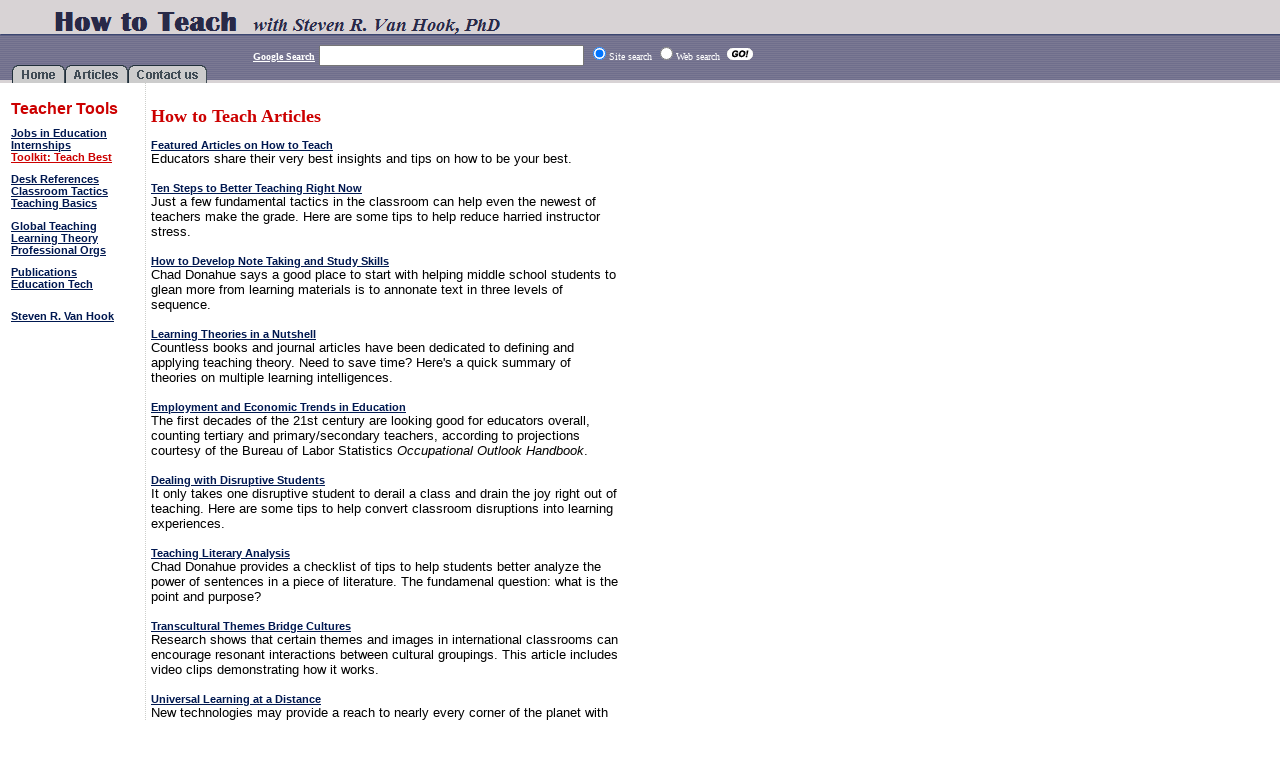

--- FILE ---
content_type: text/html
request_url: http://howtoteach.us/mpreviss.htm
body_size: 4418
content:
<html>

<head>
<meta http-equiv="Content-Type" content="text/html; charset=windows-1252">
<meta name="description" content="A collection of how-to teach articles, features and links.">
<meta name="GENERATOR" content="Microsoft FrontPage 12.0">
<meta name="keywords" content="teaching teachers educators education how to articles">
<meta name="ProgId" content="FrontPage.Editor.Document">
<title>How to Teach Articles &amp;
Resources</title>
<style>
a            { text-decoration: underline; color: #001850; font-weight: 600;  font-size: 11px; font-family:Arial, Helvetica;  }
a:hover      { text-decoration: underline; color: #CCCCCC }

.textbody    { font-size: 12px; color: #808080; font-family: SansSerif, Arial, Helvetica }

.texthead    { font-size: 24px; color: #CC0000; font-family: SansSerif, Arial, Helvetica; 
               font-weight: 700 }

 .text1 {text-decoration:none; font-size: 10px; color: #FFFFFF; font-family: 
               Arial, Helvetica, SansSerif; font-weight: 700 } 
 .text121 {text-decoration:none; font-size: 11px; color: #FFFFFF; font-family: 
               Arial, Helvetica, SansSerif; font-weight: 700 } 

.text3       { font-size: 11px; color: #000099; font-family: Arial, Helvetica, SansSerif; 
               font-weight: 500 }
.text4       { font-size: 18px; color: #CC0000; font-family: SansSerif, Arial, Helvetica; 
               font-weight: 600 }
.text2       { font-size: 11px; color: #001850; font-family: Verdana, Arial, Helvetica; 
               font-weight: 600 }

.srv       { font-size: 8px; color: #444A29; font-family: Arial, Helvetica, SansSerif; 
               font-weight: 300 }
.allab  {font-size:24px; color:#FFFFFF; font-family:Verdana, Arial, Helvetica; font-weight:700}
Body{scrollbar-base-color: #7B7993; }
</style>


    
<!-- Begin Tab Animation -->

<script language="Javascript">
browser=(((navigator.appName=="Netscape") &&
(parseInt(navigator.appVersion)>=3)) || ((navigator.appName=="Microsoft Internet Explorer") && (parseInt(navigator.appVersion)>=4)));

if (browser) 
{
normal=new MakeArray(6);
change=new MakeArray(6);

normal[0].src="B1.gif";
normal[1].src="B2.gif";
normal[2].src="B3.gif";

change[0].src="NB1.gif";
change[1].src="NB2.gif";
change[2].src="NB3.gif";

}

function MakeArray(n){
this.length=n;
for(var i=0; i<n; i++){
this[i]=new Image();
}
return this;
}

function msover(num) {
if(browser){
var link="link"
var inum="button"+num;
document.images[inum].src=change[num].src;

}
}

function msout(num){
if(browser){
var inum="button"+num;
document.images[inum].src=normal[num].src;

}
}

</script>

<!-- End Tab Animation -->





</head>



<body bgcolor="#FFFFFF" text="#000000" marginwidth="0" marginheight="0" topmargin="0" leftmargin="0" text="#FFFFFF" link=#FFFFFF vlink=#FFFFFF>

<table width=100% border=0  cellpadding=0 cellspacing=0 >
<tr>
<td width=753 height=43  background=TopBG.gif colspan=2>
 <img src="BGImg.gif" border=0 usemap=#men>
 <map name="men"> 
  <area href="mbio.htm" target="_self" shape=rect coords="327, 0, 510, 27">
	</map>
</td>

 
<td background=tablebg1.gif>&nbsp</td></tr>
<tr>

<td border=0 colspan=1 width=213  background=tablebg2.gif valign=bottom height=40>

<table cellpadding=0 cellspacing=0 border=0>
<tr>
<td>
&nbsp &nbsp</td>
<td height=18>

<a href="index.htm"  onMouseOver="msover(0);self.status='Home';return true" onMouseOut="msout(0); return true">
<img src=B1.gif border=0 name="button0" height=18><a/>
 </td>

<td height=18>
<a href="mpreviss.htm"  onMouseOver="msover(1);self.status='Articles';return true" onMouseOut="msout(1); return true">
<img src=B2.gif border=0 name="button1" height=18><a/>
</td>

<td height=18>
<a href="mbio.htm"  onMouseOver="msover(2);self.status='Contact us';return true" onMouseOut="msout(2); return true">
<img src=B3.gif border=0 name="button2"><a/>
</td>

</tr>


</table>

</td>

  <!-- Search Tab -->
    

    <td width="540" height="34" background="tablebg2.gif" align="right" border="0">
      <FORM method=GET action="https://www.google.com/search">
        <A HREF="https://www.google.com/" target="frmain3"><font face="MS Sans Serif" size="1" color="#FFFFFF"><b>Google Search</b></font></a> <input type="HIDDEN" name="id" size="-1" value="6600587">
        <INPUT TYPE=text name=q size=31 maxlength=255 value="">
        <input type="HIDDEN" name="mode" size="-1" value="Google Search">
        <input type=radio name=sitesearch value="howtoteach.us" checked><font face="MS Sans Serif" size="1" color="#FFFFFF">Site
        search <input type=radio name=sitesearch value="">Web
        search </font>&nbsp;<input type="image" src="find.gif" border="0" width="26" height="12">
      </form>
    </td>
    
  <!-- End Search Tab -->


<td background=tablebg2.gif>&nbsp</td>
</tr>	
</table>





<table cellpadding=5 cellspacing=0 border=0>
<tr>

<td bgcolor=#F0F0F0 width=136 valign=top background=leftbg.gif>
<table cellpadding=3 cellspacing=3 border=0 width=136  valign=top height="327">
 
<tr>
          <td height="30" valign="bottom"><span class="text4"><b><font face="Arial" size="3">Teacher
            Tools</font></b></span></td>
</tr>
<tr>
          <td height="42" valign="top"><font size="1" face="Verdana"><b><a href="jobs.htm" target="_self">Jobs
            in Education</a><br>
            <a href="intern.htm" target="_self">Internships</a><br>
            <a href="toolkit.htm" target="_self"><font color="#CC0000">Toolkit:
            Teach Best</font></a></b></font></td>
</tr>
<tr>
          <td height="44"><font size="1" face="Verdana"><b><a href="deskref.htm" target="_self">Desk
            References</a><br>
            <a href="class.htm" target="_self">Classroom Tactics</a><br>
            <a target="_self" href="basics.htm">Teaching Basics</a></b></font></td>
</tr>
<tr>
          <td valign="center" height="44"><font face="Verdana" size="1"><b>
            <a href="international.htm" target="_self">Global Teaching</a><br>
            <a target="_self" href="theory.htm">Learning Theory</a><br>
            <a href="orgs.htm" target="_self">Professional
            Orgs</a></b></font></td>
</tr>
<tr>
          <td valign="bottom" height="30"><font face="Verdana" size="1"><b><a href="pubs.htm" target="_self">Publications</a><br>
            <a href="tech.htm" target="_self">Education Tech</a></b></font></td>
</tr>
<tr>
          <td valign="bottom" height="29"><font face="Verdana" size="1"><b><a href="mbio.htm" target="_self">Steven
            R. Van Hook</a><br>
            </b></font></td>
</tr>
<tr>
          <td align="right" valign="bottom" height="40"><!-- Link Unit -->
   <br>
<script type="text/javascript"><!--
google_ad_client = "pub-7198612821243635";
/* 120x90, created 7/2/09 */
google_ad_slot = "9085742670";
google_ad_width = 120;
google_ad_height = 90;
//-->
</script>
<script type="text/javascript"
src="http://pagead2.googlesyndication.com/pagead/show_ads.js">
</script>
   <!-- End Link Unit -->

            
          </td>
</tr>
</table>
</td>


<td  valign=top width=469> <br>

  <strong><font face="Verdana" size="4" color="#CC0000">How to Teach Articles</font></strong>

<font size="2">

                <br>
                <font face="Arial" size="2"><a href="ucmarken2a.htm"><b><br>
                </b></a></font></font>
  <font color="#000000" size="2" face="Arial"><a href="index.htm"><strong><b>Featured
  Articles on How to Teach<br>
  </b></strong></a>Educators share their very best insights and tips on
  how to be your best.</font>
  <p><font color="#000000" size="2" face="Arial"><a href="vanhook1.htm"><strong><b>Ten
  Steps to Better Teaching Right Now<br>
  </b></strong></a>Just
                  a few fundamental tactics in the classroom can help even the
                  newest of teachers make the grade. Here are some tips to help
  reduce harried instructor stress.</font></p>
<p><font color="#000000" size="2" face="Arial"><a href="donahue2.htm"><strong>
<b>How to Develop Note Taking and Study Skills<br>
  </b></strong></a>Chad Donahue says a good place to start with helping middle 
school students to glean more from learning materials is to annonate text in 
three levels of sequence.</font></p>
  
  
  <p><font color="#000000" size="2" face="Arial"><a href="vanhook2.htm"><strong><b>Learning
  Theories in a Nutshell<br>
  </b></strong></a>Countless
                  books and journal articles have been dedicated to defining and applying teaching theory. Need to save time?
  Here's a quick summary of theories on multiple learning intelligences.</font></p>
  
  
  <p align="left"><font color="#000000" size="2" face="Arial"><a href="vanhook3.htm"><strong><b>Employment
  and Economic Trends in Education<br>
  </b></strong></a></font><font face="Arial" size="2">The first decades of the
  21st century are looking good for educators overall, counting tertiary and
  primary/secondary teachers, according to projections courtesy of the Bureau of
  Labor Statistics <i>Occupational Outlook Handbook</i>.</font></p>
  
  
  <p align="left"><font face="Arial" size="2"><a href="vanhook4.htm">Dealing
  with Disruptive Students</a><br>
  It only takes one disruptive student to derail a class and drain the joy right
  out of teaching. Here are some tips to help convert classroom disruptions into
  learning experiences.</font></p>
<p align="left"><font color="#000000" size="2" face="Arial"><a href="donahue1.htm"><strong>
<b>Teaching Literary Analysis<br>
  </b></strong></a>Chad Donahue provides a checklist of tips to help students 
better analyze the power of sentences in a piece of literature. The fundamenal 
question: what is the point and purpose?</font></p>
  
  
  <p align="left"><font face="Arial" size="2"><a href="vanhook5.htm">Transcultural
  Themes Bridge Cultures</a><br>
  Research shows that certain themes and images in international classrooms can
  encourage resonant interactions between cultural groupings. This article
  includes video clips demonstrating how it works.</font></p>
  
  
  <p align="left"><font face="Arial" size="2"><a href="vanhook6.htm">Universal
  Learning at a Distance</a><br>
  New technologies may provide a reach to nearly every corner of the planet with
  education opportunities. More than a matter of means and money, it could come
  to a matter of will.
  </font></p>
  
  
  <p align="left"><font face="Arial" size="2"><a href="vanhook7.htm">Teaching
  Theory and Practice Texts</a><br>
  </font><font size="2" face="Arial"><span class="style2">It's fun
      and frequently enlightening to take a quick glance at the bookcases of your
  colleagues. </span>Here are some of my all-time favorite teaching reference
  books, journal articles and such sitting handy on my shelves.
  </font></p>
  
  
  <p align="left"><font size="2" face="Arial"><a href="adjunct.htm">Wheels on
  the Bus Go Round and Round</a><br>
  A metaphor-weary adjunct slams the brakes on a familiar adage that casts contingent
  teachers in a role of 'where the rubber meets the road' -- but rings more as a
  'eulogy for road kill.'&nbsp;</font></p>
  
  
   <blockquote>
          <hr>
      </blockquote>
          
  <p align="center"><font face="verdana, geneva, helvetica" size="2"><b><a href="blsubmit.htm">Submit
      Your Article</a>&nbsp;</b></font>
      <p align="center"><font face="verdana, geneva, helvetica" size="2"><a href="index.htm" target="_top"><b>How-to-Teach
      Homepage<br>
      </b></a></font></p>
      <p align="center"><a href="mbio.htm" target="_top"><b><font face="verdana, geneva, helvetica" size="2">Contact Us</font></b></a></p>
      <a href="index.htm" target="_top"><b>
      <br>
      
<! -- Contact Data End -->




  
</b></a>




  
<td width=148 bgcolor=white valign=top align=center>
<br>

 <!-- Start Google Right Tower Ad -->
 
<!-- Text Ad: Wide Skyscraper (160x600)-->

<script type="text/javascript"><!--
google_ad_client = "pub-7198612821243635";
/* 160x600, created 6/3/08 */
google_ad_slot = "3010546563";
google_ad_width = 160;
google_ad_height = 600;
//-->
</script>
<script type="text/javascript"
src="http://pagead2.googlesyndication.com/pagead/show_ads.js">
</script>
   
   <!-- End Google Right Tower Ad -->


</td>
</tr>
</table>




</body>
<script>'undefined'=== typeof _trfq || (window._trfq = []);'undefined'=== typeof _trfd && (window._trfd=[]),_trfd.push({'tccl.baseHost':'secureserver.net'},{'ap':'cpbh-mt'},{'server':'p3plmcpnl496906'},{'dcenter':'p3'},{'cp_id':'1104368'},{'cp_cl':'8'}) // Monitoring performance to make your website faster. If you want to opt-out, please contact web hosting support.</script><script src='https://img1.wsimg.com/traffic-assets/js/tccl.min.js'></script></html>



--- FILE ---
content_type: text/html; charset=utf-8
request_url: https://www.google.com/recaptcha/api2/aframe
body_size: 269
content:
<!DOCTYPE HTML><html><head><meta http-equiv="content-type" content="text/html; charset=UTF-8"></head><body><script nonce="mY8Q0GUfwOUKj5ZkeYtwjw">/** Anti-fraud and anti-abuse applications only. See google.com/recaptcha */ try{var clients={'sodar':'https://pagead2.googlesyndication.com/pagead/sodar?'};window.addEventListener("message",function(a){try{if(a.source===window.parent){var b=JSON.parse(a.data);var c=clients[b['id']];if(c){var d=document.createElement('img');d.src=c+b['params']+'&rc='+(localStorage.getItem("rc::a")?sessionStorage.getItem("rc::b"):"");window.document.body.appendChild(d);sessionStorage.setItem("rc::e",parseInt(sessionStorage.getItem("rc::e")||0)+1);localStorage.setItem("rc::h",'1763116307752');}}}catch(b){}});window.parent.postMessage("_grecaptcha_ready", "*");}catch(b){}</script></body></html>